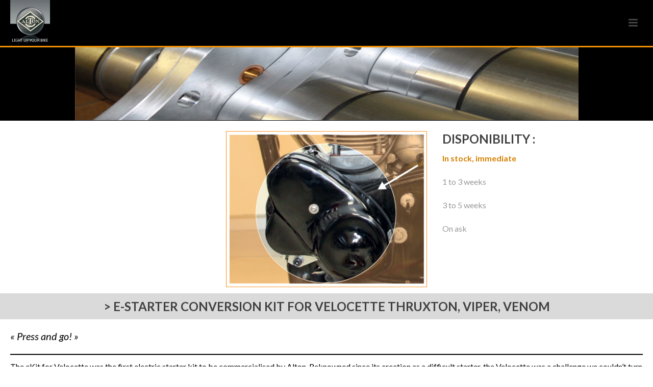

--- FILE ---
content_type: text/css
request_url: https://www.alton-france.com/wp-content/themes/jupiter-child/style.css
body_size: 320
content:
/*
Theme Name:     Jupiter Child Theme
Theme URI: 		http://themeforest.net/user/artbees
Description:    Child theme for the Jupiter theme 
Author:         Your name here
Theme URI: 		http://themeforest.net/user/artbees
Template:       jupiter
Version:        1.0
*/



/*
Sample : remove the comment and start adding your own custom CSS rules.

body {
	background-color:#fff;
}
.shopping-cart-header {
    display: none !important;
}
*/
h4.mk-coupon-title, .woocommerce-cart .woocommerce h4.mk-coupon-title {display: none !important;}
.woocommerce-cart a.mk-wc-backword, .woocommerce-cart #mk-checkout-button,.woocommerce-cart input.button, .woocommerce-checkout a.mk-wc-backword, .woocommerce-checkout button.button {text-transform: uppercase !important}
.woocommerce-product-gallery__image {pointer-events: none !important;}